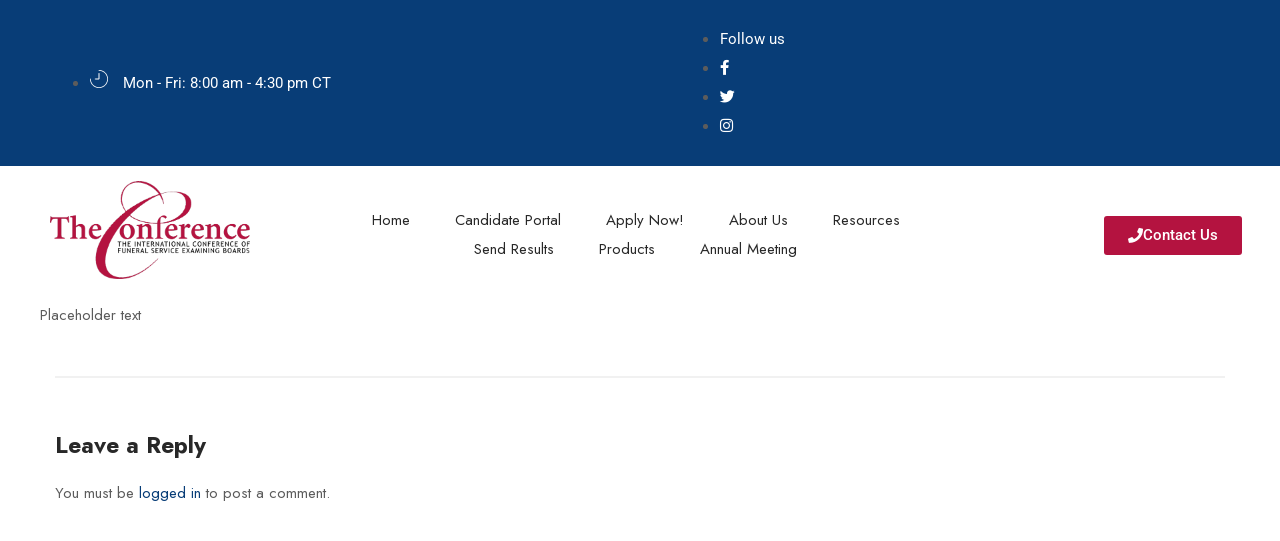

--- FILE ---
content_type: text/css
request_url: https://theconferenceonline.org/wp-content/themes/conference-theme/style.css?ver=1.0.0
body_size: 1204
content:
<?php

/*
 Theme Name:   The Conference Online
 Theme URI:    http://johnathon.blog
 Description:  Custom Child theme for The Conference Online
 Author:       Johnathon Williams
 Author URI:   http://johnathon.blog
 Template:     ngo
 Version:      1.0.0
 License:      GNU General Public License v2 or later
 License URI:  http://www.gnu.org/licenses/gpl-2.0.html
 Tags:         light, dark, two-columns, right-sidebar, responsive-layout, accessibility-ready
 Text Domain:  ngochild
*/


#nd_options_header_6 .elementor-background-overlay {
	background-color:#666 !important;
}

#nd_options_header_6 .elementor-image-box-title {
	color:#083D77;
}


#oj-override button {
	background-color:#b41340 !important;
	color:#FFF !important;
	border-radius: 5px;
}

.tribe-events-event-meta {
	background-color:#EEE !important;
	padding:30px !important;
}
.eael-gravity-form {
	font-size:1.3em;
	margin:0 auto;
}

.eael-gravity-form .gfield_required {
	color:#FFF;
}
.eael-gravity-form .validation_message {
	display: block !important;
}

.eael-gravity-form .validation_error {
	display: block !important;
}

.eael-contact-form {
	background: #6EC1E4;
	width: 80%;
	padding: 20px 20px 20px 20px;
	border-style: solid;
	border-width: 1px 1px 1px 1px;
	border-color: #CCCCCC;
}



.eael-gravity-form .validation_message {
	display: block !important;
}

.eael-gravity-form .validation_error {
	display: block !important;
}

.eael-contact-form {
	background: #FFFFFF;
	width: 85%;
	padding: 30px 30px 30px 30px;
	border-style: solid;
	border-width: 1px 1px 1px 1px;
	border-color: #6EC1E4;
}

.eael-gravity-form .gform_wrapper .gform_title, .eael-gravity-form .eael-gravity-form-title {
	color: #083D77;
	font-family: "Roboto", Sans-serif;
	font-size: 2rem;
	font-weight: 500;
}

.eael-gravity-form .gform_wrapper .gform_description, .eael-gravity-form .eael-gravity-form-description {
	color: #FFFFFF;
}

.eael-gravity-form .gfield label {
	color: #083D77;
	font-size: 1em;
	font-weight: normal;
	line-height: 1.5em;
	letter-spacing: 1px;
}

.eael-gravity-form .gform_wrapper input:not([type=radio]):not([type=checkbox]):not([type=submit]):not([type=button]):not([type=image]):not([type=file]), .eael-gravity-form .gfield textarea {
	padding: 10px 10px 10px 10px;
}

.eael-gravity-form .gfield input[type="text"], .eael-gravity-form .gfield textarea, .eael-gravity-form .gfield select {
	border-style: solid;
	border-width: 1px 1px 1px 1px;
	border-color: #028DC7;
}

.eael-gravity-form .gfield .gfield_description {
	color: #6EC1E4;
	font-size: 1em;
}

.eael-gravity-form .gfield.gsection .gsection_title {
	color: #FFFFFF;
}

.eael-gravity-form .gfield.gsection {
	border-bottom-style: solid;
	border-bottom-width: 1px;
}

.eael-gravity-form .gfield input::-webkit-input-placeholder, .eael-gravity-form .gfield textarea::-webkit-input-placeholder {
	color: #6EC1E4;
}

.eael-custom-radio-checkbox input[type="checkbox"] {
	width: 20px !important;
	height: 20px;
	background: #6EC1E4;
	border-width: 1px;
	border-color: #FFFFFF;
}

.eael-custom-radio-checkbox input[type="checkbox"]:checked:before {
	background: #083D77;
}

.eael-custom-radio-checkbox input[type="radio"] {
	width: 18px !important;
	height: 18px;
	background: #6EC1E4;
}

.eael-custom-radio-checkbox input[type="radio"]:checked:before {
	background: #083D77;
}

.eael-gravity-form .gform_wrapper .gf_scroll_text {
	width: 100%;
}

.eael-gravity-form .gform_footer input[type="submit"] {
	width: 100px;
	background-color: #6EC1E4;
	color: #083D77;
}

.eael-gravity-form .gform_body .gform_page_footer input[type="submit"] {
	width: 100px;
	background-color: #6EC1E4;
	color: #083D77;
}

.eael-gravity-form .gform_footer input[type="submit"]:hover {
	background-color: #6EC1E4;
	color: #083D77;
}

.eael-gravity-form .gform_body .gform_page_footer input[type="submit"]:hover {
	color: #083D77;
}

.eael-gravity-form .gform_body .gform_page_footer input[type="button"] {
	width: 100px;
}

.eael-gravity-form .gform_wrapper li.gfield_error input:not([type=radio]):not([type=checkbox]):not([type=submit]):not([type=button]):not([type=image]):not([type=file]), .gform_wrapper li.gfield_error textarea {
	border-width: 1px;
}

.eael-gravity-form .gform_wrapper .validation_error {
	color:#b41340 !important;
}

.eael-gravity-form .gform_body .gform_page_footer input[type="submit"],.eael-gravity-form .gform_body .gform_page_footer input[type="button"] {
	background-color: #083D77;
	color:#FFF;
	width:auto !important;
}

@media(max-width:767px) {
	.eael-contact-form {
		width: 100%;
		margin: 0px 0px 0px 0px;
	}

}

.post-type-archive-tribe_events .tribe-events-view--month, .post-type-archive-tribe_events .tribe-events-view--day, .post-type-archive-tribe_events .tribe-events-view--list {
	float:none !important;
	clear:both !important;
}


.elementor-428 .elementor-element.elementor-element-6e049921 > .elementor-widget-container {
    background-image: none !important;
}

.nd_options_woo_template_archive_layout-9 .product img, .product img {
	border:1px solid #CCC;
}

section.related {
	display:none;
}

.nd_options_header_6 .elementor-button-link a {
	color:#FFFFFF !important;
}

.jet-listing-grid__item {
	height:100%;
	display: table-cell;
}

.jet-listing-grid__item > .elementor { 
	box-shadow: 0px 0px 15px 0px rgb(0 0 0 / 10%);
	padding:20px;
}

.page .elementor-text-editor a {
	color:#083D77 !important;
}

.page .elementor-text-editor a:hover {
	color:#b41340 !important;
}


--- FILE ---
content_type: text/css
request_url: https://theconferenceonline.org/wp-content/uploads/elementor/css/post-8806.css?ver=1770055464
body_size: 545
content:
.elementor-widget-section .eael-protected-content-message{font-family:var( --e-global-typography-secondary-font-family ), Sans-serif;font-weight:var( --e-global-typography-secondary-font-weight );}.elementor-widget-section .protected-content-error-msg{font-family:var( --e-global-typography-secondary-font-family ), Sans-serif;font-weight:var( --e-global-typography-secondary-font-weight );}.elementor-8806 .elementor-element.elementor-element-5d4fd328 > .elementor-background-overlay{background-color:#282828;opacity:0.5;transition:background 0.3s, border-radius 0.3s, opacity 0.3s;}.elementor-8806 .elementor-element.elementor-element-5d4fd328{transition:background 0.3s, border 0.3s, border-radius 0.3s, box-shadow 0.3s;margin-top:25px;margin-bottom:0px;padding:80px 0px 90px 0px;}.elementor-widget-heading .eael-protected-content-message{font-family:var( --e-global-typography-secondary-font-family ), Sans-serif;font-weight:var( --e-global-typography-secondary-font-weight );}.elementor-widget-heading .protected-content-error-msg{font-family:var( --e-global-typography-secondary-font-family ), Sans-serif;font-weight:var( --e-global-typography-secondary-font-weight );}.elementor-widget-heading .elementor-heading-title{font-family:var( --e-global-typography-primary-font-family ), Sans-serif;font-weight:var( --e-global-typography-primary-font-weight );color:var( --e-global-color-primary );}.elementor-8806 .elementor-element.elementor-element-15409752{text-align:center;}.elementor-8806 .elementor-element.elementor-element-15409752 .elementor-heading-title{font-weight:bold;line-height:1.2em;color:#FFFFFF;}.elementor-widget-text-editor .eael-protected-content-message{font-family:var( --e-global-typography-secondary-font-family ), Sans-serif;font-weight:var( --e-global-typography-secondary-font-weight );}.elementor-widget-text-editor .protected-content-error-msg{font-family:var( --e-global-typography-secondary-font-family ), Sans-serif;font-weight:var( --e-global-typography-secondary-font-weight );}.elementor-widget-text-editor{font-family:var( --e-global-typography-text-font-family ), Sans-serif;font-weight:var( --e-global-typography-text-font-weight );color:var( --e-global-color-text );}.elementor-widget-text-editor.elementor-drop-cap-view-stacked .elementor-drop-cap{background-color:var( --e-global-color-primary );}.elementor-widget-text-editor.elementor-drop-cap-view-framed .elementor-drop-cap, .elementor-widget-text-editor.elementor-drop-cap-view-default .elementor-drop-cap{color:var( --e-global-color-primary );border-color:var( --e-global-color-primary );}.elementor-8806 .elementor-element.elementor-element-3c9b77d8 > .elementor-widget-container{padding:0px 40px 0px 40px;}.elementor-8806 .elementor-element.elementor-element-3c9b77d8{text-align:center;}.elementor-widget-button .elementor-button{background-color:var( --e-global-color-accent );font-family:var( --e-global-typography-accent-font-family ), Sans-serif;font-weight:var( --e-global-typography-accent-font-weight );}.elementor-widget-button .eael-protected-content-message{font-family:var( --e-global-typography-secondary-font-family ), Sans-serif;font-weight:var( --e-global-typography-secondary-font-weight );}.elementor-widget-button .protected-content-error-msg{font-family:var( --e-global-typography-secondary-font-family ), Sans-serif;font-weight:var( --e-global-typography-secondary-font-weight );}.elementor-8806 .elementor-element.elementor-element-563ea13 .elementor-button{background-color:#22B6AF;font-size:13px;font-weight:bold;letter-spacing:1px;fill:#FFFFFF;color:#FFFFFF;border-radius:0px 0px 0px 0px;padding:10px 20px 10px 20px;}@media(max-width:767px){.elementor-8806 .elementor-element.elementor-element-15409752 .elementor-heading-title{font-size:30px;}}@media(min-width:768px){.elementor-8806 .elementor-element.elementor-element-1077c78{width:20%;}.elementor-8806 .elementor-element.elementor-element-980a377{width:59.332%;}.elementor-8806 .elementor-element.elementor-element-4c88e60a{width:20%;}}@media(max-width:1024px) and (min-width:768px){.elementor-8806 .elementor-element.elementor-element-1077c78{width:100%;}.elementor-8806 .elementor-element.elementor-element-980a377{width:100%;}.elementor-8806 .elementor-element.elementor-element-4c88e60a{width:100%;}}